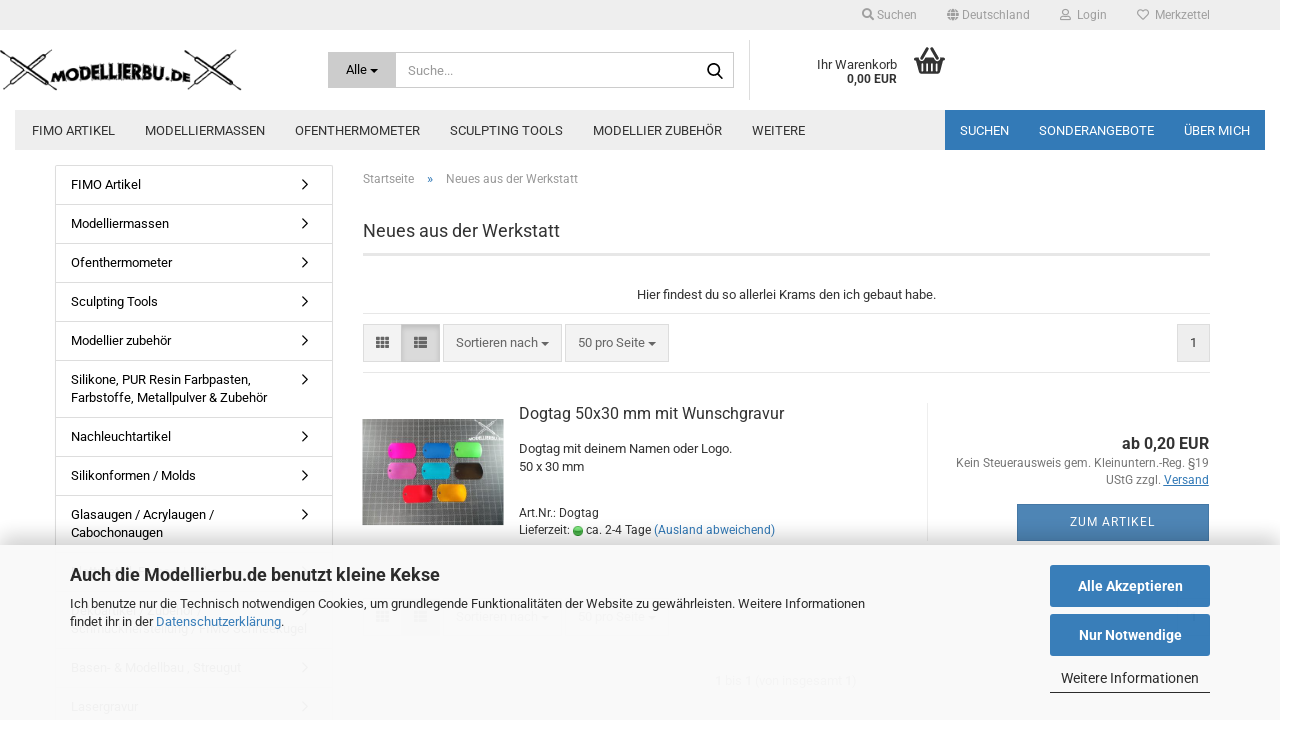

--- FILE ---
content_type: text/html; charset=utf-8
request_url: https://www.modellierbu.de/Neues-aus-der-Werkstatt/
body_size: 15046
content:





	<!DOCTYPE html>
	<html xmlns="http://www.w3.org/1999/xhtml" dir="ltr" lang="de">
		
			<head>
				
					
					<!--

					=========================================================
					Shopsoftware by Gambio GmbH (c) 2005-2023 [www.gambio.de]
					=========================================================

					Gambio GmbH offers you highly scalable E-Commerce-Solutions and Services.
					The Shopsoftware is redistributable under the GNU General Public License (Version 2) [http://www.gnu.org/licenses/gpl-2.0.html].
					based on: E-Commerce Engine Copyright (c) 2006 xt:Commerce, created by Mario Zanier & Guido Winger and licensed under GNU/GPL.
					Information and contribution at http://www.xt-commerce.com

					=========================================================
					Please visit our website: www.gambio.de
					=========================================================

					-->
				

                
    

                    <meta name="google-site-verification" content="Y3lvGBgEhZyU-73HQaC4c37JF09utkFz9CSBLLQM5ls" />
                

				
					<meta name="viewport" content="width=device-width, initial-scale=1, minimum-scale=1.0" />
				

				
					<meta http-equiv="Content-Type" content="text/html; charset=utf-8" />
		<meta name="language" content="de" />
		<meta name='audience' content='Künstler, Modellbau, Modellieren, Hobby, Bastler' />
		<meta name='copyright' content='Modellierbu.de' />
		<meta name='facebook-domain-verification' content='jwrjuuoy5ccl2d3asbdmz29jfyun4q' />
		<meta name='page-topic' content='Modelliermassen, Clay, Fimo, Monsterclay, Apoxie clay, Super Sculpey, Premo!' />
		<meta name="keywords" content="Neues aus der Werkstatt" />
		<meta name="description" content="Neues aus der Werkstatt" />
		<meta property="og:description" content="Neues aus der Werkstatt" />
		<meta property="og:image" content="https://www.modellierbu.de/images/categories/og/" />
		<meta property="og:title" content="Neues aus der Werkstatt" />
		<meta property="og:type" content="product.group" />
		<title>Neues aus der Werkstatt - Claydealer deines Vertrauens. Clay zu TOP Preisen</title>

				

								
									

				
					<base href="https://www.modellierbu.de/" />
				

				
											
							<link rel="shortcut icon" href="https://www.modellierbu.de/images/logos/favicon.ico" type="image/x-icon" />
						
									

				
											
							<link rel="apple-touch-icon" href="https://www.modellierbu.de/images/logos/favicon.png" />
						
									

				
											
							<link id="main-css" type="text/css" rel="stylesheet" href="public/theme/styles/system/main.min.css?bust=1768178906" />
						
									

				
					<meta name="robots" content="index,follow" />
		<link rel="canonical" href="https://www.modellierbu.de/Neues-aus-der-Werkstatt/" />
		<meta property="og:url" content="https://www.modellierbu.de/Neues-aus-der-Werkstatt/">
		<meta name="google-site-verification" content="1G7LBi9r1P_ERtdaqK11sCroof5u88_bkUV2v40sfyY" /><script src="https://cdn.gambiohub.com/sdk/1.2.0/dist/bundle.js"></script><script>var payPalText = {"ecsNote":"Bitte w\u00e4hlen Sie ihre gew\u00fcnschte PayPal-Zahlungsweise.","paypalUnavailable":"PayPal steht f\u00fcr diese Transaktion im Moment nicht zur Verf\u00fcgung.","errorContinue":"weiter","continueToPayPal":"Weiter mit","errorCheckData":"Es ist ein Fehler aufgetreten. Bitte \u00fcberpr\u00fcfen Sie Ihre Eingaben."};var payPalButtonSettings = {"env":"live","commit":false,"style":{"label":"checkout","shape":"pill","color":"gold","layout":"vertical","tagline":false},"locale":"","fundingCardAllowed":true,"fundingELVAllowed":true,"fundingCreditAllowed":false,"createPaymentUrl":"https:\/\/www.modellierbu.de\/shop.php?do=PayPalHub\/CreatePayment&initiator=ecs","authorizedPaymentUrl":"https:\/\/www.modellierbu.de\/shop.php?do=PayPalHub\/AuthorizedPayment&initiator=ecs","checkoutUrl":"https:\/\/www.modellierbu.de\/shop.php?do=PayPalHub\/RedirectGuest","useVault":false,"jssrc":"https:\/\/www.paypal.com\/sdk\/js?client-id=AVEjCpwSc-e9jOY8dHKoTUckaKtPo0shiwe_T2rKtxp30K4TYGRopYjsUS6Qmkj6bILd7Nt72pbMWCXe&commit=false&intent=capture&components=buttons%2Cmarks%2Cmessages%2Cfunding-eligibility%2Cgooglepay%2Capplepay%2Ccard-fields&integration-date=2021-11-25&enable-funding=paylater&merchant-id=HMDT5FZJPL4EA&currency=EUR","partnerAttributionId":"GambioGmbH_Cart_Hub_PPXO","createOrderUrl":"https:\/\/www.modellierbu.de\/shop.php?do=PayPalHub\/CreateOrder&initiator=ecs","getOrderUrl":"https:\/\/www.modellierbu.de\/shop.php?do=PayPalHub\/GetOrder","approvedOrderUrl":"https:\/\/www.modellierbu.de\/shop.php?do=PayPalHub\/ApprovedOrder&initiator=ecs","paymentApproved":false,"developmentMode":false,"cartAmount":0};var jsShoppingCart = {"languageCode":"de","verifySca":"https:\/\/www.modellierbu.de\/shop.php?do=PayPalHub\/VerifySca","totalAmount":"0.00","currency":"EUR","env":"live","commit":false,"style":{"label":"checkout","shape":"pill","color":"gold","layout":"vertical","tagline":false},"locale":"","fundingCardAllowed":true,"fundingELVAllowed":true,"fundingCreditAllowed":false,"createPaymentUrl":"https:\/\/www.modellierbu.de\/shop.php?do=PayPalHub\/CreatePayment&initiator=ecs","authorizedPaymentUrl":"https:\/\/www.modellierbu.de\/shop.php?do=PayPalHub\/AuthorizedPayment&initiator=ecs","checkoutUrl":"https:\/\/www.modellierbu.de\/shop.php?do=PayPalHub\/RedirectGuest","useVault":false,"jssrc":"https:\/\/www.paypal.com\/sdk\/js?client-id=AVEjCpwSc-e9jOY8dHKoTUckaKtPo0shiwe_T2rKtxp30K4TYGRopYjsUS6Qmkj6bILd7Nt72pbMWCXe&commit=false&intent=capture&components=buttons%2Cmarks%2Cmessages%2Cfunding-eligibility%2Cgooglepay%2Capplepay%2Ccard-fields&integration-date=2021-11-25&enable-funding=paylater&merchant-id=HMDT5FZJPL4EA&currency=EUR","partnerAttributionId":"GambioGmbH_Cart_Hub_PPXO","createOrderUrl":"https:\/\/www.modellierbu.de\/shop.php?do=PayPalHub\/CreateOrder&initiator=ecs","getOrderUrl":"https:\/\/www.modellierbu.de\/shop.php?do=PayPalHub\/GetOrder","approvedOrderUrl":"https:\/\/www.modellierbu.de\/shop.php?do=PayPalHub\/ApprovedOrder&initiator=ecs","paymentApproved":false,"developmentMode":false,"cartAmount":0};var payPalBannerSettings = {};</script><script id="paypalconsent" type="application/json">{"purpose_id":null}</script><script src="GXModules/Gambio/Hub/Shop/Javascript/PayPalLoader.js?v=1764777409" async></script><link rel="stylesheet" href="https://cdn.gambiohub.com/sdk/1.2.0/dist/css/gambio_hub.css">
				

				
									
			</head>
		
		
			<body class="page-index-type-c236 page-index-type-gm_boosted_category page-index-type-cat page-index-type-cPath page-index-type-is-filtering"
				  data-gambio-namespace="https://www.modellierbu.de/public/theme/javascripts/system"
				  data-jse-namespace="https://www.modellierbu.de/JSEngine/build"
				  data-gambio-controller="initialize"
				  data-gambio-widget="input_number responsive_image_loader transitions image_maps modal history dropdown core_workarounds anchor"
				  data-input_number-separator=","
					>

				
					
				

				
									

				
									
		




	



	
		<div id="outer-wrapper" >
			
				<header id="header" class="navbar">
					
	





	<div id="topbar-container">
						
		
					

		
			<div class="navbar-topbar">
				
					<nav data-gambio-widget="menu link_crypter" data-menu-switch-element-position="false" data-menu-events='{"desktop": ["click"], "mobile": ["click"]}' data-menu-ignore-class="dropdown-menu">
						<ul class="nav navbar-nav navbar-right" data-menu-replace="partial">

                            <li class="navbar-topbar-item">
                                <ul id="secondaryNavigation" class="nav navbar-nav ignore-menu">
                                                                    </ul>

                                <script id="secondaryNavigation-menu-template" type="text/mustache">
                                    
                                        <ul id="secondaryNavigation" class="nav navbar-nav">
                                            <li v-for="(item, index) in items" class="navbar-topbar-item hidden-xs content-manager-item">
                                                <a href="javascript:;" :title="item.title" @click="goTo(item.content)">
                                                    <span class="fa fa-arrow-circle-right visble-xs-block"></span>
                                                    {{item.title}}
                                                </a>
                                            </li>
                                        </ul>
                                    
                                </script>
                            </li>

							
																	
										<li class="navbar-topbar-item topbar-search hidden-xs">
											<a aria-label="Suchen" href="#" title="Suchen" role="button">
												
																											
															<span class="fa fa-search"></span>
														
																									

												Suchen
											</a>

											<ul class="level_2 dropdown-menu ignore-menu arrow-top">
												<li class="arrow"></li>
												<li class="search-dropdown">
													






	<div class="navbar-search collapse">

		
						<p class="navbar-search-header dropdown-header">Suche</p>
		

		
			<form role="search" action="advanced_search_result.php" method="get" data-gambio-widget="live_search">

				<div class="navbar-search-input-group input-group">
					<div class="navbar-search-input-group-btn input-group-btn custom-dropdown" data-dropdown-trigger-change="false" data-dropdown-trigger-no-change="false">

						
							<button aria-label="Suche..." type="button" class="btn btn-default dropdown-toggle" data-toggle="dropdown" aria-haspopup="true" aria-expanded="false">
								<span class="dropdown-name">Alle</span> <span class="caret"></span>
							</button>
						

						
															
									<ul class="dropdown-menu">
																				
												<li><a href="#" data-rel="0">Alle</a></li>
											
																							
													<li><a href="#" data-rel="169">FIMO Artikel</a></li>
												
																							
													<li><a href="#" data-rel="1">Modelliermassen</a></li>
												
																							
													<li><a href="#" data-rel="137">Ofenthermometer</a></li>
												
																							
													<li><a href="#" data-rel="13">Sculpting Tools</a></li>
												
																							
													<li><a href="#" data-rel="2">Modellier zubehör</a></li>
												
																							
													<li><a href="#" data-rel="4">Silikone, PUR Resin Farbpasten, Farbstoffe, Metallpulver & Zubehör</a></li>
												
																							
													<li><a href="#" data-rel="226">Nachleuchtartikel</a></li>
												
																							
													<li><a href="#" data-rel="131">Silikonformen / Molds</a></li>
												
																							
													<li><a href="#" data-rel="30">Glasaugen / Acrylaugen / Cabochonaugen</a></li>
												
																							
													<li><a href="#" data-rel="25">Blattmetall, Farben, Lacke</a></li>
												
																							
													<li><a href="#" data-rel="51">Dekoartikel / Zubehör / Schmuckherstellung / FIMO Schneekugel</a></li>
												
																							
													<li><a href="#" data-rel="138">Basen- & Modellbau , Streugut</a></li>
												
																							
													<li><a href="#" data-rel="163">Lasergravur</a></li>
												
																							
													<li><a href="#" data-rel="236">Neues aus der Werkstatt</a></li>
												
																														</ul>
								
													

						
															
                                    <label for="top-search-button-categories-id" class="sr-only">Alle</label>
									<select id="top-search-button-categories-id" name="categories_id">
										<option value="0">Alle</option>
																																	
													<option value="169">FIMO Artikel</option>
												
																							
													<option value="1">Modelliermassen</option>
												
																							
													<option value="137">Ofenthermometer</option>
												
																							
													<option value="13">Sculpting Tools</option>
												
																							
													<option value="2">Modellier zubehör</option>
												
																							
													<option value="4">Silikone, PUR Resin Farbpasten, Farbstoffe, Metallpulver & Zubehör</option>
												
																							
													<option value="226">Nachleuchtartikel</option>
												
																							
													<option value="131">Silikonformen / Molds</option>
												
																							
													<option value="30">Glasaugen / Acrylaugen / Cabochonaugen</option>
												
																							
													<option value="25">Blattmetall, Farben, Lacke</option>
												
																							
													<option value="51">Dekoartikel / Zubehör / Schmuckherstellung / FIMO Schneekugel</option>
												
																							
													<option value="138">Basen- & Modellbau , Streugut</option>
												
																							
													<option value="163">Lasergravur</option>
												
																							
													<option value="236">Neues aus der Werkstatt</option>
												
																														</select>
								
													

					</div>
					<input type="text" id="search-field-input" name="keywords" placeholder="Suche..." class="form-control search-input" autocomplete="off" />
					
					<button aria-label="Suche..." type="submit" class="form-control-feedback">
						<img src="public/theme/images/svgs/search.svg" class="gx-search-input svg--inject" alt="search icon">
					</button>
					

                    <label for="search-field-input" class="control-label sr-only">Suche...</label>
					

				</div>


									<input type="hidden" value="1" name="inc_subcat" />
				
				
					<div class="navbar-search-footer visible-xs-block">
						
							<button class="btn btn-primary btn-block" type="submit">
								Suche...
							</button>
						
						
							<a href="advanced_search.php" class="btn btn-default btn-block" title="Erweiterte Suche">
								Erweiterte Suche
							</a>
						
					</div>
				

				<div class="search-result-container"></div>

			</form>
		
	</div>


												</li>
											</ul>
										</li>
									
															

							
															

							
															

							
															

							
															

															<li class="dropdown navbar-topbar-item first">

									
																					
												<a href="#" class="dropdown-toggle" data-toggle-hover="dropdown" role="button" aria-label="" title="">
													
														<span class="hidden-xs">
															
																																	
																		<span class="fa fa-globe"></span>
																	
																															

															Deutschland
														</span>
													
													
														<span class="visible-xs-block">
															&nbsp;Lieferland
														</span>
													
												</a>
											
																			

									<ul class="level_2 dropdown-menu ignore-menu arrow-top">
										<li class="arrow"></li>
										<li>
											
												<form action="/Neues-aus-der-Werkstatt/" method="POST" class="form-horizontal">

													
																											

													
																											

													
																													
																<div class="form-group">
																	<label style="display: inline">Lieferland
																	    
	<select name="switch_country" class="form-control">
					
				<option value="BE" >Belgien</option>
			
					
				<option value="BG" >Bulgarien</option>
			
					
				<option value="DE" selected>Deutschland</option>
			
					
				<option value="DK" >Dänemark</option>
			
					
				<option value="EE" >Estland</option>
			
					
				<option value="FI" >Finnland</option>
			
					
				<option value="FR" >Frankreich</option>
			
					
				<option value="GR" >Griechenland</option>
			
					
				<option value="IE" >Irland</option>
			
					
				<option value="IT" >Italien</option>
			
					
				<option value="HR" >Kroatien</option>
			
					
				<option value="LV" >Lettland</option>
			
					
				<option value="LT" >Litauen</option>
			
					
				<option value="LU" >Luxemburg</option>
			
					
				<option value="MT" >Malta</option>
			
					
				<option value="NL" >Niederlande</option>
			
					
				<option value="XI" >Nordirland</option>
			
					
				<option value="AT" >Österreich</option>
			
					
				<option value="PL" >Polen</option>
			
					
				<option value="PT" >Portugal</option>
			
					
				<option value="RO" >Rumänien</option>
			
					
				<option value="SE" >Schweden</option>
			
					
				<option value="SK" >Slowakei (Slowakische Republik)</option>
			
					
				<option value="SI" >Slowenien</option>
			
					
				<option value="ES" >Spanien</option>
			
					
				<option value="CZ" >Tschechische Republik</option>
			
					
				<option value="HU" >Ungarn</option>
			
					
				<option value="CY" >Zypern</option>
			
			</select>

                                                                    </label>
																</div>
															
																											

													
														<div class="dropdown-footer row">
															<input type="submit" class="btn btn-primary btn-block" value="Speichern" title="Speichern" />
														</div>
													

													

												</form>
											
										</li>
									</ul>
								</li>
							
							
																	
										<li class="dropdown navbar-topbar-item">
											<a title="Anmeldung" href="/Neues-aus-der-Werkstatt/#" class="dropdown-toggle" data-toggle-hover="dropdown" role="button" aria-label="Login">
												
																											
															<span class="fa fa-user-o"></span>
														
																									

												&nbsp;Login
											</a>
											




	<ul class="dropdown-menu dropdown-menu-login arrow-top">
		
			<li class="arrow"></li>
		
		
		
			<li class="dropdown-header hidden-xs">Login</li>
		
		
		
			<li>
				<form action="https://www.modellierbu.de/login.php?action=process" method="post" class="form-horizontal">
					<input type="hidden" name="return_url" value="https://www.modellierbu.de/Neues-aus-der-Werkstatt/">
					<input type="hidden" name="return_url_hash" value="f0a297e695f5b4496cfcf9a6868eb8721040723cf36ada9d8dd6493f47776664">
					
						<div class="form-group">
                            <label for="box-login-dropdown-login-username" class="form-control sr-only">E-Mail</label>
							<input
                                autocomplete="username"
                                type="email"
                                id="box-login-dropdown-login-username"
                                class="form-control"
                                placeholder="E-Mail"
                                name="email_address"
                                oninput="this.setCustomValidity('')"
                                oninvalid="this.setCustomValidity('Bitte geben Sie eine korrekte Emailadresse ein')"
                            />
						</div>
					
					
                        <div class="form-group password-form-field" data-gambio-widget="show_password">
                            <label for="box-login-dropdown-login-password" class="form-control sr-only">Passwort</label>
                            <input autocomplete="current-password" type="password" id="box-login-dropdown-login-password" class="form-control" placeholder="Passwort" name="password" />
                            <button class="btn show-password hidden" type="button">
                                <i class="fa fa-eye" aria-hidden="true"></i>
                                <span class="sr-only">Toggle Password View</span>
                            </button>
                        </div>
					
					
						<div class="dropdown-footer row">
							
	
								
									<input type="submit" class="btn btn-primary btn-block" value="Anmelden" />
								
								<ul>
									
										<li>
											<a title="Konto erstellen" href="https://www.modellierbu.de/shop.php?do=CreateRegistree">
												Konto erstellen
											</a>
										</li>
									
									
										<li>
											<a title="Passwort vergessen?" href="https://www.modellierbu.de/password_double_opt.php">
												Passwort vergessen?
											</a>
										</li>
									
								</ul>
							
	

	
						</div>
					
				</form>
			</li>
		
	</ul>


										</li>
									
															

							
																	
										<li class="navbar-topbar-item">
											<a href="https://www.modellierbu.de/wish_list.php" title="Merkzettel anzeigen" aria-label="Merkzettel">
												
																											
															<span class="fa fa-heart-o"></span>
														
																									

												&nbsp;Merkzettel
											</a>
										</li>
									
															

							
						</ul>
					</nav>
				
			</div>
		
	</div>




	<div class="inside">

		<div class="row">

		
												
			<div class="navbar-header" data-gambio-widget="mobile_menu">
									
							
		<div id="navbar-brand" class="navbar-brand">
			<a href="https://www.modellierbu.de/" title="Modellierbu.de">
				<img id="main-header-logo" class="img-responsive" src="https://www.modellierbu.de/images/logos/logobreit_logo.png" alt="Modellierbu.de-Logo">
			</a>
		</div>
	
					
								
					
	
	
			
	
		<button type="button" class="navbar-toggle" aria-label="navigationbar toggle button" data-mobile_menu-target="#categories .navbar-collapse"
		        data-mobile_menu-body-class="categories-open" data-mobile_menu-toggle-content-visibility>
			<img src="public/theme/images/svgs/bars.svg" class="gx-menu svg--inject" alt="menu bars icon">
		</button>
	
	
	
		<button type="button" class="navbar-toggle cart-icon" data-mobile_menu-location="shopping_cart.php">
			<img src="public/theme/images/svgs/basket.svg" class="gx-cart-basket svg--inject" alt="shopping cart icon">
			<span class="cart-products-count hidden">
				0
			</span>
		</button>
	
	
			
			<button type="button" class="navbar-toggle" aria-label="searchbar toggle button" data-mobile_menu-target=".navbar-search" data-mobile_menu-body-class="search-open"
					data-mobile_menu-toggle-content-visibility>
				<img src="public/theme/images/svgs/search.svg" class="gx-search svg--inject" alt="search icon">
			</button>
		
	
				
			</div>
		

		
							






	<div class="navbar-search collapse">

		
						<p class="navbar-search-header dropdown-header">Suche</p>
		

		
			<form role="search" action="advanced_search_result.php" method="get" data-gambio-widget="live_search">

				<div class="navbar-search-input-group input-group">
					<div class="navbar-search-input-group-btn input-group-btn custom-dropdown" data-dropdown-trigger-change="false" data-dropdown-trigger-no-change="false">

						
							<button aria-label="Suche..." type="button" class="btn btn-default dropdown-toggle" data-toggle="dropdown" aria-haspopup="true" aria-expanded="false">
								<span class="dropdown-name">Alle</span> <span class="caret"></span>
							</button>
						

						
															
									<ul class="dropdown-menu">
																				
												<li><a href="#" data-rel="0">Alle</a></li>
											
																							
													<li><a href="#" data-rel="169">FIMO Artikel</a></li>
												
																							
													<li><a href="#" data-rel="1">Modelliermassen</a></li>
												
																							
													<li><a href="#" data-rel="137">Ofenthermometer</a></li>
												
																							
													<li><a href="#" data-rel="13">Sculpting Tools</a></li>
												
																							
													<li><a href="#" data-rel="2">Modellier zubehör</a></li>
												
																							
													<li><a href="#" data-rel="4">Silikone, PUR Resin Farbpasten, Farbstoffe, Metallpulver & Zubehör</a></li>
												
																							
													<li><a href="#" data-rel="226">Nachleuchtartikel</a></li>
												
																							
													<li><a href="#" data-rel="131">Silikonformen / Molds</a></li>
												
																							
													<li><a href="#" data-rel="30">Glasaugen / Acrylaugen / Cabochonaugen</a></li>
												
																							
													<li><a href="#" data-rel="25">Blattmetall, Farben, Lacke</a></li>
												
																							
													<li><a href="#" data-rel="51">Dekoartikel / Zubehör / Schmuckherstellung / FIMO Schneekugel</a></li>
												
																							
													<li><a href="#" data-rel="138">Basen- & Modellbau , Streugut</a></li>
												
																							
													<li><a href="#" data-rel="163">Lasergravur</a></li>
												
																							
													<li><a href="#" data-rel="236">Neues aus der Werkstatt</a></li>
												
																														</ul>
								
													

						
															
                                    <label for="top-search-button-categories-id" class="sr-only">Alle</label>
									<select id="top-search-button-categories-id" name="categories_id">
										<option value="0">Alle</option>
																																	
													<option value="169">FIMO Artikel</option>
												
																							
													<option value="1">Modelliermassen</option>
												
																							
													<option value="137">Ofenthermometer</option>
												
																							
													<option value="13">Sculpting Tools</option>
												
																							
													<option value="2">Modellier zubehör</option>
												
																							
													<option value="4">Silikone, PUR Resin Farbpasten, Farbstoffe, Metallpulver & Zubehör</option>
												
																							
													<option value="226">Nachleuchtartikel</option>
												
																							
													<option value="131">Silikonformen / Molds</option>
												
																							
													<option value="30">Glasaugen / Acrylaugen / Cabochonaugen</option>
												
																							
													<option value="25">Blattmetall, Farben, Lacke</option>
												
																							
													<option value="51">Dekoartikel / Zubehör / Schmuckherstellung / FIMO Schneekugel</option>
												
																							
													<option value="138">Basen- & Modellbau , Streugut</option>
												
																							
													<option value="163">Lasergravur</option>
												
																							
													<option value="236">Neues aus der Werkstatt</option>
												
																														</select>
								
													

					</div>
					<input type="text" id="search-field-input" name="keywords" placeholder="Suche..." class="form-control search-input" autocomplete="off" />
					
					<button aria-label="Suche..." type="submit" class="form-control-feedback">
						<img src="public/theme/images/svgs/search.svg" class="gx-search-input svg--inject" alt="search icon">
					</button>
					

                    <label for="search-field-input" class="control-label sr-only">Suche...</label>
					

				</div>


									<input type="hidden" value="1" name="inc_subcat" />
				
				
					<div class="navbar-search-footer visible-xs-block">
						
							<button class="btn btn-primary btn-block" type="submit">
								Suche...
							</button>
						
						
							<a href="advanced_search.php" class="btn btn-default btn-block" title="Erweiterte Suche">
								Erweiterte Suche
							</a>
						
					</div>
				

				<div class="search-result-container"></div>

			</form>
		
	</div>


					

		
					

		
    		<!-- layout_header honeygrid -->
							
					


	<nav id="cart-container" class="navbar-cart" data-gambio-widget="menu cart_dropdown" data-menu-switch-element-position="false">
		
			<ul class="cart-container-inner">
				
					<li>
						<a href="https://www.modellierbu.de/shopping_cart.php" class="dropdown-toggle">
							
								<img src="public/theme/images/svgs/basket.svg" alt="shopping cart icon" class="gx-cart-basket svg--inject">
								<span class="cart">
									Ihr Warenkorb<br />
									<span class="products">
										0,00 EUR
									</span>
								</span>
							
							
																	<span class="cart-products-count hidden">
										
									</span>
															
						</a>

						
							



	<ul class="dropdown-menu arrow-top cart-dropdown cart-empty">
		
			<li class="arrow"></li>
		
	
		
					
	
		
            <script>
            function ga4ViewCart() {
                console.log('GA4 is disabled');
            }
        </script>
    
			<li class="cart-dropdown-inside">
		
				
									
				
									
						<div class="cart-empty">
							Sie haben noch keine Artikel in Ihrem Warenkorb.
						</div>
					
								
			</li>
		
	</ul>
						
					</li>
				
			</ul>
		
	</nav>

				
					

		</div>

	</div>









	<noscript>
		<div class="alert alert-danger noscript-notice" role="alert">
			JavaScript ist in Ihrem Browser deaktiviert. Aktivieren Sie JavaScript, um alle Funktionen des Shops nutzen und alle Inhalte sehen zu können.
		</div>
	</noscript>



			
						


	<div id="categories">
		<div class="navbar-collapse collapse">
			
				<nav class="navbar-default navbar-categories" data-gambio-widget="menu">
					
						<ul class="level-1 nav navbar-nav">
                             
															
									<li class="level-1-child" data-id="169">
										
											<a class="dropdown-toggle" href="https://www.modellierbu.de/fimo-artikel/" title="FIMO Artikel">
												
													FIMO Artikel
												
																							</a>
										
										
										
																					
										
									</li>
								
															
									<li class="level-1-child" data-id="1">
										
											<a class="dropdown-toggle" href="https://www.modellierbu.de/modelliermassen/" title="Modelliermassen">
												
													Modelliermassen
												
																							</a>
										
										
										
																					
										
									</li>
								
															
									<li class="level-1-child" data-id="137">
										
											<a class="dropdown-toggle" href="https://www.modellierbu.de/ofenthermometer/" title="Ofenthermometer">
												
													Ofenthermometer
												
																							</a>
										
										
										
																					
										
									</li>
								
															
									<li class="level-1-child" data-id="13">
										
											<a class="dropdown-toggle" href="https://www.modellierbu.de/sculpting-tools/" title="Sculpting Tools">
												
													Sculpting Tools
												
																							</a>
										
										
										
																					
										
									</li>
								
															
									<li class="level-1-child" data-id="2">
										
											<a class="dropdown-toggle" href="https://www.modellierbu.de/modellier-zubehoer/" title="Modellier zubehör">
												
													Modellier zubehör
												
																							</a>
										
										
										
																					
										
									</li>
								
															
									<li class="level-1-child" data-id="4">
										
											<a class="dropdown-toggle" href="https://www.modellierbu.de/silikone-resin-farbpasten-farbstoffe-metallpulver-zubehoer/" title="Silikone, PUR Resin Farbpasten, Farbstoffe, Metallpulver &amp; Zubehör">
												
													Silikone, PUR Resin Farbpasten, Farbstoffe, Metallpulver &amp; Zubehör
												
																							</a>
										
										
										
																					
										
									</li>
								
															
									<li class="level-1-child" data-id="226">
										
											<a class="dropdown-toggle" href="https://www.modellierbu.de/Nachleuchtartikel/" title="Nachleuchtartikel">
												
													Nachleuchtartikel
												
																							</a>
										
										
										
																					
										
									</li>
								
															
									<li class="level-1-child" data-id="131">
										
											<a class="dropdown-toggle" href="https://www.modellierbu.de/silikonformen-molds/" title="Silikonformen / Molds">
												
													Silikonformen / Molds
												
																							</a>
										
										
										
																					
										
									</li>
								
															
									<li class="level-1-child" data-id="30">
										
											<a class="dropdown-toggle" href="https://www.modellierbu.de/glasaugen-acrylaugen-cabochonaugen/" title="Glasaugen / Acrylaugen / Cabochonaugen">
												
													Glasaugen / Acrylaugen / Cabochonaugen
												
																							</a>
										
										
										
																					
										
									</li>
								
															
									<li class="level-1-child" data-id="25">
										
											<a class="dropdown-toggle" href="https://www.modellierbu.de/blattmetall-farben-lacke/" title="Blattmetall, Farben, Lacke">
												
													Blattmetall, Farben, Lacke
												
																							</a>
										
										
										
																					
										
									</li>
								
															
									<li class="level-1-child" data-id="51">
										
											<a class="dropdown-toggle" href="https://www.modellierbu.de/dekoartikel-zubehoer-schmuckherstellung-fimo-schneekugel/" title="Dekoartikel / Zubehör / Schmuckherstellung / FIMO Schneekugel">
												
													Dekoartikel / Zubehör / Schmuckherstellung / FIMO Schneekugel
												
																							</a>
										
										
										
																					
										
									</li>
								
															
									<li class="level-1-child" data-id="138">
										
											<a class="dropdown-toggle" href="https://www.modellierbu.de/basen-modellbau-streugut/" title="Basen- &amp; Modellbau , Streugut">
												
													Basen- &amp; Modellbau , Streugut
												
																							</a>
										
										
										
																					
										
									</li>
								
															
									<li class="level-1-child" data-id="163">
										
											<a class="dropdown-toggle" href="https://www.modellierbu.de/lasergravur/" title="Lasergravur">
												
													Lasergravur
												
																							</a>
										
										
										
																					
										
									</li>
								
															
									<li class="level-1-child active" data-id="236">
										
											<a class="dropdown-toggle" href="https://www.modellierbu.de/Neues-aus-der-Werkstatt/" title="Neues aus der Werkstatt">
												
													Neues aus der Werkstatt
												
																							</a>
										
										
										
																					
										
									</li>
								
														
							



	
					
				<li id="mainNavigation" class="custom custom-entries hidden-xs">
											
							<a  data-id="top_custom-0"
							   href="advanced_search.php"
							   target="_self"							   title="Suchen">
									Suchen
							</a>
						
											
							<a  data-id="top_custom-1"
							   href="specials.php"
							   target="_self"							   title="Sonderangebote">
									Sonderangebote
							</a>
						
											
							<a  data-id="top_custom-2"
							   href="https://www.modellierbu.de/info/ueber-mich.html"
							   							   title="Über mich">
									Über mich
							</a>
						
									</li>
			

            <script id="mainNavigation-menu-template" type="text/mustache">
                
				    <li id="mainNavigation" class="custom custom-entries hidden-xs">
                        <a v-for="(item, index) in items" href="javascript:;" @click="goTo(item.content)">
                            {{item.title}}
                        </a>
                    </li>
                
            </script>

							
					<li class="dropdown custom topmenu-content visible-xs" data-id="top_custom-0">
						
							<a class="dropdown-toggle"
								   href="advanced_search.php"
								   target="_self"								   title="Suchen">
								Suchen
							</a>
						
					</li>
				
							
					<li class="dropdown custom topmenu-content visible-xs" data-id="top_custom-1">
						
							<a class="dropdown-toggle"
								   href="specials.php"
								   target="_self"								   title="Sonderangebote">
								Sonderangebote
							</a>
						
					</li>
				
							
					<li class="dropdown custom topmenu-content visible-xs" data-id="top_custom-2">
						
							<a class="dropdown-toggle"
								   href="https://www.modellierbu.de/info/ueber-mich.html"
								   								   title="Über mich">
								Über mich
							</a>
						
					</li>
				
						


							
							
								<li class="dropdown dropdown-more" style="display: none">
									<a class="dropdown-toggle" href="#" title="">
										Weitere
									</a>
									<ul class="level-2 dropdown-menu ignore-menu"></ul>
								</li>
							
			
						</ul>
					
				</nav>
			
		</div>
	</div>

		
					</header>
			

			
				
				

			
				<div id="wrapper">
					<div class="row">

						
							<div id="main">
								<div class="main-inside">
									
										
	
			<script type="application/ld+json">{"@context":"https:\/\/schema.org","@type":"BreadcrumbList","itemListElement":[{"@type":"ListItem","position":1,"name":"Startseite","item":"https:\/\/www.modellierbu.de\/"},{"@type":"ListItem","position":2,"name":"Neues aus der Werkstatt","item":"https:\/\/www.modellierbu.de\/Neues-aus-der-Werkstatt\/"}]}</script>
	    
		<div id="breadcrumb_navi">
            				<span class="breadcrumbEntry">
													<a href="https://www.modellierbu.de/" class="headerNavigation" >
								<span aria-label="Startseite">Startseite</span>
							</a>
											</span>
                <span class="breadcrumbSeparator"> &raquo; </span>            				<span class="breadcrumbEntry">
													<span aria-label="Neues aus der Werkstatt">Neues aus der Werkstatt</span>
                        					</span>
                            		</div>
    


									

									
										<div id="shop-top-banner">
																					</div>
									

									


	
		<div id="categories-below-breadcrumb_236" data-gx-content-zone="categories-below-breadcrumb_236" class="gx-content-zone">

</div>
	

	
		


	<div class="filter-selection-container hidden">
				
		
		<p><strong>Aktueller Filter</strong></p>
		
		
			</div>
	
	
	
	
		
	
					
							
			


	
			

	
	
	
	
		
	










	
		
	

	
		
	

	
		
	
					
									
						<h1>Neues aus der Werkstatt</h1>
					
							
			


	
					
				<div class="categories-description-container">

					
						
															
                                    								
													
													
								<p class="text-center">Hier findest du so allerlei Krams den ich gebaut habe.</p>
							
												
													
					

				</div>
			
			

	

	
		


	<div class="productlisting-filter-container"
		 data-gambio-widget="product_listing_filter"
		 data-product_listing_filter-target=".productlist-viewmode">
		<form name="panel"
			  action="/Neues-aus-der-Werkstatt/"
			  method="get" >
			<input type="hidden" name="view_mode" value="default" />

			<div class="row">
				<div class="col-xs-12 col-lg-6">

					
	<div class="productlisting-filter-hiddens">
			</div>

					
						<div class="jsPanelViewmode panel-viewmode clearfix productlist-viewmode-list btn-group">
							<a href="/"
                               role="button"
							   class="btn btn-default jsProductListingGrid productlisting-listing-grid"
							   data-product_listing_filter-add="productlist-viewmode-grid"
							   data-product_listing_filter-url-param="tiled"
							   rel="nofollow"
							   aria-label="Kachelansicht"
							   title="Kachelansicht"> <i class="fa fa-th"></i> </a> <a href="/"
                                                                                             role="button"
																											   class="btn btn-default jsProductListingList productlisting-listing-list active"
																											   data-product_listing_filter-add="productlist-viewmode-list"
																											   data-product_listing_filter-url-param="default"
																											   rel="nofollow"
																											   aria-label="Listenansicht"
																											   title="Listenansicht">
								<i class="fa fa-th-list"></i> </a>
						</div>
					

					
						<a href="#filterbox-container"
						   class="btn btn-default filter-button js-open-modal hidden-sm hidden-md hidden-lg"
						   data-modal-type="alert"
						   data-modal-settings='{"title": "FILTER", "dialogClass": "box-filter"}'
						   rel="nofollow">
							<i class="fa fa-filter"></i>
                            <span class="sr-only">FILTER</span>
                        </a>
					


					
						<div class="btn-group dropdown custom-dropdown" data-dropdown-shorten="null">
							
								<button type="button" role="combobox" class="btn btn-default dropdown-toggle" aria-label="Sortiere Artikel nach" aria-expanded="false" aria-haspopup="listbox" aria-controls="sort-listing-panel">
									<span class="dropdown-name">
										Sortieren nach 
																			</span> <span class="caret"></span>
								</button>
							
							
								<ul id="sort-listing-panel" class="dropdown-menu">
									<li><a data-rel="price_asc"
										   href="/"
										   rel="nofollow"
                                           role="button"
										   aria-label="Preis aufsteigend"
										   title="Preis aufsteigend">Preis aufsteigend</a>
									</li>
									<li><a data-rel="price_desc"
										   href="/"
										   rel="nofollow"
                                           role="button"
										   aria-label="Preis absteigend"
										   title="Preis absteigend">Preis absteigend</a></li>
									<li class="divider"></li>
									<li><a data-rel="name_asc"
										   href="/"
										   rel="nofollow"
                                           role="button"
										   aria-label="Name aufsteigend"
										   title="Name aufsteigend">Name aufsteigend</a>
									</li>
									<li><a data-rel="name_desc"
										   href="/"
										   rel="nofollow"
                                           role="button"
										   aria-label="Name absteigend"
										   title="Name absteigend">Name absteigend</a>
									</li>
									<li class="divider"></li>
									<li><a data-rel="date_asc"
										   href="/"
										   rel="nofollow"
                                           role="button"
										   aria-label="Einstelldatum aufsteigend"
										   title="Einstelldatum aufsteigend">Einstelldatum aufsteigend</a>
									</li>
									<li><a data-rel="date_desc"
										   href="/"
										   rel="nofollow"
                                           role="button"
										   aria-label="Einstelldatum absteigend"
										   title="Einstelldatum absteigend">Einstelldatum absteigend</a>
									</li>
									<li class="divider"></li>
									<li><a data-rel="shipping_asc"
										   href="/"
										   rel="nofollow"
                                           role="button"
										   aria-label="Lieferzeit aufsteigend"
										   title="Lieferzeit aufsteigend">Lieferzeit aufsteigend</a></li>
									<li><a data-rel="shipping_desc"
										   href="/"
										   rel="nofollow"
                                           role="button"
										   aria-label="Lieferzeit absteigend"
										   title="Lieferzeit absteigend">Lieferzeit absteigend</a></li>
								</ul>
							
							
                                <label for="sort-listing-option-panel" class="form-control sr-only">Sortieren nach </label>
								<select id="sort-listing-option-panel" name="listing_sort" class="jsReload input-select">
									<option value="" selected="selected">Sortieren nach </option>
									<option value="price_asc">Preis aufsteigend</option>
									<option value="price_desc">Preis absteigend</option>
									<option value="name_asc">Name aufsteigend</option>
									<option value="name_desc">Name absteigend</option>
									<option value="date_asc">Einstelldatum aufsteigend</option>
									<option value="date_desc">Einstelldatum absteigend</option>
									<option value="shipping_asc">Lieferzeit aufsteigend</option>
									<option value="shipping_desc">Lieferzeit absteigend</option>
								</select>
							
						</div>
					

					
					
						<div class="btn-group dropdown custom-dropdown" data-dropdown-shorten="null">
							
								<button type="button" role="combobox" class="btn btn-default dropdown-toggle" aria-label="Artikel pro Seite" aria-expanded="false" aria-haspopup="listbox" aria-controls="items-per-page-panel">
									<span class="dropdown-name">
										50 pro Seite
																			</span> <span class="caret"></span>
								</button>
							
							
								<ul id="items-per-page-panel" class="dropdown-menu">
									<li>										<a data-rel="50" href="/" role="button" aria-label="50 pro Seite" title="50 pro Seite" rel="nofollow">50 pro Seite</a></li>
									<li>										<a data-rel="100" href="/" role="button" aria-label="100 pro Seite" title="100 pro Seite" rel="nofollow">100 pro Seite</a></li>
									<li>										<a data-rel="150" href="/" role="button" aria-label="150 pro Seite" title="150 pro Seite" rel="nofollow">150 pro Seite</a></li>
									<li>										<a data-rel="300" href="/" role="button" aria-label="300 pro Seite" title="300 pro Seite" rel="nofollow">300 pro Seite</a></li>
									<li>										<a data-rel="600" href="/" role="button" aria-label="600 pro Seite" title="600 pro Seite" rel="nofollow">600 pro Seite</a></li>
								</ul>
							
							
                                <label for="items-per-page-dropdown-option-panel" class="form-control sr-only"> pro Seite</label>
								<select id="items-per-page-dropdown-option-panel" name="listing_count" class="jsReload input-select">
									<option value="50">50 pro Seite</option>
									<option value="100">100 pro Seite</option>
									<option value="150">150 pro Seite</option>
									<option value="300">300 pro Seite</option>
									<option value="600">600 pro Seite</option>
								</select>
							
						</div>
					

				</div>

				
					<div class="col-xs-12 col-lg-6">
						



	<div class="panel-pagination text-right">
		<nav>
			<ul class="pagination">
				<li>
									</li><!-- to avoid spaces
									--><li>
											<span class="active">1</span>
									</li><!-- to avoid spaces
								--><li>
									</li>
			</ul>
		</nav>
	</div>
					</div>
				

			</div>

		</form>
	</div>

	

	
		<div class="container-fluid"
			 data-gambio-widget="product_hover"
			 data-product_hover-scope=".productlist-viewmode-grid">
			<div class="row product-filter-target productlist productlist-viewmode productlist-viewmode-list"
				 data-gambio-widget="cart_handler">

				
					




		
								
								
		
			
		
	
		
			
		
	
		
			






	
		
	

	
		<div class="product-container has-gallery"
				 data-index="productlist_1759">

			
                <form  class="product-tile no-status-check">
					
					
						<div class="inside">
							<div class="content-container">
								<div class="content-container-inner">
									
									
										<figure class="image" id="productlist_1759_img">
											
																									
																																																	
														<span title="Dogtag 50x30 mm mit Wunschgravur" class="product-hover-main-image product-image">
                                                            <a href="https://www.modellierbu.de/Dogtag.html">
															    <img src="images/product_images/info_images/DogTags/Dogtag10.jpg" alt="Dogtag 50x30 mm mit Wunschgravur" loading="lazy">
                                                            </a>
														</span>
													
																							

											
																							

											
																							

											
																							
										</figure>
									
									
									
										<div class="title-description">
											
												<div class="title">
													<a href="https://www.modellierbu.de/Dogtag.html" title="Dogtag" class="product-url ">
														Dogtag 50x30 mm mit Wunschgravur
													</a>
												</div>
											
											

											
																									
														<div class="description hidden-grid">
															Dogtag mit deinem Namen oder Logo.<br />
50 x 30 mm
														</div>
													
																							
				
											
												
											

											
																							
				
				
											
												<div class="shipping hidden visible-list">
													
																													
																																	
																		Art.Nr.:
																		Dogtag
																		<br />
																	
																															
															
															
																																	
																		<div class="shipping-info-short">
																			Lieferzeit:
																			
																																									
																																													<img src="images/icons/status/green.png" alt="ca. 2-4 Tage" title="ca. 2-4 Tage" />
																																												ca. 2-4 Tage
																					
																																							
																		</div>
																	
																	
																																					
																				<a class="js-open-modal" data-modal-type="iframe" data-modal-settings='{"title": "Lieferzeit:"}' href="popup/Versand-und-Zahlungsbedingungen.html" title="Ausland abweichend" rel="nofollow">
																					(Ausland abweichend)
																				</a>
																			
																																			
																	
																																			
																	<br />
																															

															
																<span class="products-details-weight-container">
																	
																																			

																	
																																			
																</span>
															
																											
												</div><!-- // .shipping -->
											
				
										</div><!-- // .title-description -->
									

									
										
																					
									
				
									
										<div class="price-tax">

											
																							
											
											
												<div class="price">
													<span class="current-price-container" title="Dogtag">
														ab 0,20 EUR
														
																																																								</span>
												</div>
											

											
												<div class="shipping hidden visible-flyover">
													
																													
																Art.Nr.:
																Dogtag
																<br />
															
																											
													
													
																													
																<div class="shipping-info-short">
																	Lieferzeit:
																	
																																					
																																									<img src="images/icons/status/green.png" alt="ca. 2-4 Tage" title="ca. 2-4 Tage" />
																																								ca. 2-4 Tage
																			
																																			
																</div>
															
																											
												</div><!-- // .shipping -->
											

											
												<div class="additional-container">
													<!-- Use this if you want to add something to the product tiles -->
												</div>
											
				
											
												<div class="tax-shipping-hint hidden-grid">
																											<div class="tax">Kein Steuerausweis gem. Kleinuntern.-Reg. §19 UStG zzgl. 
				<a class="gm_shipping_link lightbox_iframe" href="https://www.modellierbu.de/popup/Versand-und-Zahlungsbedingungen.html"
						target="_self"
						rel="nofollow"
						data-modal-settings='{"title":"Versand", "sectionSelector": ".content_text", "bootstrapClass": "modal-lg"}'>
					<span style="text-decoration:underline">Versand</span>
		        </a></div>
																									</div>
											
				
											
												<div class="cart-error-msg alert alert-danger hidden hidden-grid" role="alert"></div>
											
				
											<div class="button-input hidden-grid" >
												
																											
															<div class="row">
																<div class="col-xs-12 col-lg-3 quantity-input" data-gambio-widget="input_number">
																	
																																					<input type="hidden" name="products_qty" value="1" />
																																			
																</div>
						
																<div class="col-xs-12 col-lg-9">
																	
																																				
																			<button class="btn btn-primary btn-buy btn-block pull-right js-btn-add-to-cart"
																					type="submit"
																					name="btn-add-to-cart"
																					title="Zum Artikel">
																																									Zum Artikel
																																							</button>
																		
																	
																</div>
															</div>
														
																									
											
												<input type="hidden" name="products_id" value="1759" />
											</div><!-- // .button-input -->
										</div><!-- // .price-tax -->
									
								</div><!-- // .content-container-inner -->
							</div><!-- // .content-container -->
						</div><!-- // .inside -->
					
				</form>
			

			
									
						<ul class="gallery">
														
																						
																												
									
										<li class="thumbnails" >
											<span class="align-helper"></span>
											
											
												<img class="img-responsive spinner"
													 data-src="images/product_images/info_images/DogTags/Dogtag10.jpg"													 data-thumb-src="images/product_images/thumbnail_images/DogTags/Dogtag10.jpg"													src="public/theme/images/loading.gif"
                                                    loading="lazy"
													 alt="Preview: Dogtag 50x30 mm mit Wunschgravur"													 title="Preview: Dogtag 50x30 mm mit Wunschgravur"													/>
											
										</li>
									
																						
																												
									
										<li class="thumbnails" >
											<span class="align-helper"></span>
											
											
												<img class="img-responsive spinner"
													 data-src="images/product_images/info_images/DogTags/Dogtag5.jpg"													 data-thumb-src="images/product_images/thumbnail_images/DogTags/Dogtag5.jpg"													src="public/theme/images/loading.gif"
                                                    loading="lazy"
													 alt="Preview: Dogtag 50x30 mm mit Wunschgravur"													 title="Preview: Dogtag 50x30 mm mit Wunschgravur"													/>
											
										</li>
									
																						
																												
									
										<li class="thumbnails" >
											<span class="align-helper"></span>
											
											
												<img class="img-responsive spinner"
													 data-src="images/product_images/info_images/DogTags/Dogtag2.jpg"													 data-thumb-src="images/product_images/thumbnail_images/DogTags/Dogtag2.jpg"													src="public/theme/images/loading.gif"
                                                    loading="lazy"
													 alt="Preview: Dogtag 50x30 mm mit Wunschgravur"													 title="Preview: Dogtag 50x30 mm mit Wunschgravur"													/>
											
										</li>
									
																						
																												
									
										<li class="thumbnails" >
											<span class="align-helper"></span>
											
											
												<img class="img-responsive spinner"
													 data-src="images/product_images/info_images/DogTags/Dogtag3.jpg"													 data-thumb-src="images/product_images/thumbnail_images/DogTags/Dogtag3.jpg"													src="public/theme/images/loading.gif"
                                                    loading="lazy"
													 alt="Preview: Dogtag 50x30 mm mit Wunschgravur"													 title="Preview: Dogtag 50x30 mm mit Wunschgravur"													/>
											
										</li>
									
																																		
						</ul>
					
							
		</div><!-- // .product-container -->
	

		
	
	
				
			</div>
		</div>
	

	
		


	<div class="productlisting-filter-container"
		 data-gambio-widget="product_listing_filter"
		 data-product_listing_filter-target=".productlist-viewmode">
		<form name="panel2"
			  action="/Neues-aus-der-Werkstatt/"
			  method="get" >
			<input type="hidden" name="view_mode" value="default" />

			<div class="row">
				<div class="col-xs-12 col-lg-6">

					
	<div class="productlisting-filter-hiddens">
			</div>

					
						<div class="jsPanelViewmode panel-viewmode clearfix productlist-viewmode-list btn-group">
							<a href="/"
                               role="button"
							   class="btn btn-default jsProductListingGrid productlisting-listing-grid"
							   data-product_listing_filter-add="productlist-viewmode-grid"
							   data-product_listing_filter-url-param="tiled"
							   rel="nofollow"
							   aria-label="Kachelansicht"
							   title="Kachelansicht"> <i class="fa fa-th"></i> </a> <a href="/"
                                                                                             role="button"
																											   class="btn btn-default jsProductListingList productlisting-listing-list active"
																											   data-product_listing_filter-add="productlist-viewmode-list"
																											   data-product_listing_filter-url-param="default"
																											   rel="nofollow"
																											   aria-label="Listenansicht"
																											   title="Listenansicht">
								<i class="fa fa-th-list"></i> </a>
						</div>
					

					
						<a href="#filterbox-container"
						   class="btn btn-default filter-button js-open-modal hidden-sm hidden-md hidden-lg"
						   data-modal-type="alert"
						   data-modal-settings='{"title": "FILTER", "dialogClass": "box-filter"}'
						   rel="nofollow">
							<i class="fa fa-filter"></i>
                            <span class="sr-only">FILTER</span>
                        </a>
					


					
						<div class="btn-group dropdown custom-dropdown" data-dropdown-shorten="null">
							
								<button type="button" role="combobox" class="btn btn-default dropdown-toggle" aria-label="Sortiere Artikel nach" aria-expanded="false" aria-haspopup="listbox" aria-controls="sort-listing-panel2">
									<span class="dropdown-name">
										Sortieren nach 
																			</span> <span class="caret"></span>
								</button>
							
							
								<ul id="sort-listing-panel2" class="dropdown-menu">
									<li><a data-rel="price_asc"
										   href="/"
										   rel="nofollow"
                                           role="button"
										   aria-label="Preis aufsteigend"
										   title="Preis aufsteigend">Preis aufsteigend</a>
									</li>
									<li><a data-rel="price_desc"
										   href="/"
										   rel="nofollow"
                                           role="button"
										   aria-label="Preis absteigend"
										   title="Preis absteigend">Preis absteigend</a></li>
									<li class="divider"></li>
									<li><a data-rel="name_asc"
										   href="/"
										   rel="nofollow"
                                           role="button"
										   aria-label="Name aufsteigend"
										   title="Name aufsteigend">Name aufsteigend</a>
									</li>
									<li><a data-rel="name_desc"
										   href="/"
										   rel="nofollow"
                                           role="button"
										   aria-label="Name absteigend"
										   title="Name absteigend">Name absteigend</a>
									</li>
									<li class="divider"></li>
									<li><a data-rel="date_asc"
										   href="/"
										   rel="nofollow"
                                           role="button"
										   aria-label="Einstelldatum aufsteigend"
										   title="Einstelldatum aufsteigend">Einstelldatum aufsteigend</a>
									</li>
									<li><a data-rel="date_desc"
										   href="/"
										   rel="nofollow"
                                           role="button"
										   aria-label="Einstelldatum absteigend"
										   title="Einstelldatum absteigend">Einstelldatum absteigend</a>
									</li>
									<li class="divider"></li>
									<li><a data-rel="shipping_asc"
										   href="/"
										   rel="nofollow"
                                           role="button"
										   aria-label="Lieferzeit aufsteigend"
										   title="Lieferzeit aufsteigend">Lieferzeit aufsteigend</a></li>
									<li><a data-rel="shipping_desc"
										   href="/"
										   rel="nofollow"
                                           role="button"
										   aria-label="Lieferzeit absteigend"
										   title="Lieferzeit absteigend">Lieferzeit absteigend</a></li>
								</ul>
							
							
                                <label for="sort-listing-option-panel2" class="form-control sr-only">Sortieren nach </label>
								<select id="sort-listing-option-panel2" name="listing_sort" class="jsReload input-select">
									<option value="" selected="selected">Sortieren nach </option>
									<option value="price_asc">Preis aufsteigend</option>
									<option value="price_desc">Preis absteigend</option>
									<option value="name_asc">Name aufsteigend</option>
									<option value="name_desc">Name absteigend</option>
									<option value="date_asc">Einstelldatum aufsteigend</option>
									<option value="date_desc">Einstelldatum absteigend</option>
									<option value="shipping_asc">Lieferzeit aufsteigend</option>
									<option value="shipping_desc">Lieferzeit absteigend</option>
								</select>
							
						</div>
					

					
					
						<div class="btn-group dropdown custom-dropdown" data-dropdown-shorten="null">
							
								<button type="button" role="combobox" class="btn btn-default dropdown-toggle" aria-label="Artikel pro Seite" aria-expanded="false" aria-haspopup="listbox" aria-controls="items-per-page-panel2">
									<span class="dropdown-name">
										50 pro Seite
																			</span> <span class="caret"></span>
								</button>
							
							
								<ul id="items-per-page-panel2" class="dropdown-menu">
									<li>										<a data-rel="50" href="/" role="button" aria-label="50 pro Seite" title="50 pro Seite" rel="nofollow">50 pro Seite</a></li>
									<li>										<a data-rel="100" href="/" role="button" aria-label="100 pro Seite" title="100 pro Seite" rel="nofollow">100 pro Seite</a></li>
									<li>										<a data-rel="150" href="/" role="button" aria-label="150 pro Seite" title="150 pro Seite" rel="nofollow">150 pro Seite</a></li>
									<li>										<a data-rel="300" href="/" role="button" aria-label="300 pro Seite" title="300 pro Seite" rel="nofollow">300 pro Seite</a></li>
									<li>										<a data-rel="600" href="/" role="button" aria-label="600 pro Seite" title="600 pro Seite" rel="nofollow">600 pro Seite</a></li>
								</ul>
							
							
                                <label for="items-per-page-dropdown-option-panel2" class="form-control sr-only"> pro Seite</label>
								<select id="items-per-page-dropdown-option-panel2" name="listing_count" class="jsReload input-select">
									<option value="50">50 pro Seite</option>
									<option value="100">100 pro Seite</option>
									<option value="150">150 pro Seite</option>
									<option value="300">300 pro Seite</option>
									<option value="600">600 pro Seite</option>
								</select>
							
						</div>
					

				</div>

				
					<div class="col-xs-12 col-lg-6">
						



	<div class="panel-pagination text-right">
		<nav>
			<ul class="pagination">
				<li>
									</li><!-- to avoid spaces
									--><li>
											<span class="active">1</span>
									</li><!-- to avoid spaces
								--><li>
									</li>
			</ul>
		</nav>
	</div>
					</div>
				

			</div>

		</form>
	</div>

	

	
		


	<div class="row">
		<div class="col-sm-12">
			<div class="pagination-info">
				<span class="text-bold">1</span> bis <span class="text-bold">1</span> (von insgesamt <span class="text-bold">1</span>)
			</div>
		</div>
	</div>
	

	
		
	
			



	<div id="categories-description-bottom_236" data-gx-content-zone="categories-description-bottom_236" class="gx-content-zone">

</div>

	

	

								</div>
							</div>
						

						
							
    <aside id="left">
        
                            <div id="gm_box_pos_1" class="gm_box_container">

			
			<div class="box box-categories panel panel-default">
				
					<nav class="navbar-categories-left">
						
							<ul class="nav">
																	
										<li id="menu_cat_id_169" class="category-first " >
											
												<a href="https://www.modellierbu.de/fimo-artikel/" class=""  title="FIMO Artikel">
													
																											
													
													
														FIMO Artikel
													
											
													
																											
												</a>
											
										</li>
									
																	
										<li id="menu_cat_id_1" class=" " >
											
												<a href="https://www.modellierbu.de/modelliermassen/" class=""  title="Modelliermassen">
													
																											
													
													
														Modelliermassen
													
											
													
																											
												</a>
											
										</li>
									
																	
										<li id="menu_cat_id_137" class=" " >
											
												<a href="https://www.modellierbu.de/ofenthermometer/" class=""  title="Ofenthermometer">
													
																											
													
													
														Ofenthermometer
													
											
													
																											
												</a>
											
										</li>
									
																	
										<li id="menu_cat_id_13" class=" " >
											
												<a href="https://www.modellierbu.de/sculpting-tools/" class=""  title="Sculpting Tools">
													
																											
													
													
														Sculpting Tools
													
											
													
																											
												</a>
											
										</li>
									
																	
										<li id="menu_cat_id_2" class=" " >
											
												<a href="https://www.modellierbu.de/modellier-zubehoer/" class=""  title="Modellierzubehör">
													
																											
													
													
														Modellier zubehör
													
											
													
																											
												</a>
											
										</li>
									
																	
										<li id="menu_cat_id_4" class=" " >
											
												<a href="https://www.modellierbu.de/silikone-resin-farbpasten-farbstoffe-metallpulver-zubehoer/" class=""  title="Silikone, Gießharz, Farben, Metallpulver & Zubehör">
													
																											
													
													
														Silikone, PUR Resin Farbpasten, Farbstoffe, Metallpulver &amp; Zubehör
													
											
													
																											
												</a>
											
										</li>
									
																	
										<li id="menu_cat_id_226" class=" " >
											
												<a href="https://www.modellierbu.de/Nachleuchtartikel/" class=""  title="Nachleuchtartikel">
													
																											
													
													
														Nachleuchtartikel
													
											
													
																											
												</a>
											
										</li>
									
																	
										<li id="menu_cat_id_131" class=" " >
											
												<a href="https://www.modellierbu.de/silikonformen-molds/" class=""  title="Silikonformen / Molds">
													
																											
													
													
														Silikonformen / Molds
													
											
													
																											
												</a>
											
										</li>
									
																	
										<li id="menu_cat_id_30" class=" " >
											
												<a href="https://www.modellierbu.de/glasaugen-acrylaugen-cabochonaugen/" class=""  title="Puppenaugen">
													
																											
													
													
														Glasaugen / Acrylaugen / Cabochonaugen
													
											
													
																											
												</a>
											
										</li>
									
																	
										<li id="menu_cat_id_25" class=" " >
											
												<a href="https://www.modellierbu.de/blattmetall-farben-lacke/" class=""  title="Blattmetall, Farben,  Lacke">
													
																											
													
													
														Blattmetall, Farben, Lacke
													
											
													
																											
												</a>
											
										</li>
									
																	
										<li id="menu_cat_id_51" class=" " >
											
												<a href="https://www.modellierbu.de/dekoartikel-zubehoer-schmuckherstellung-fimo-schneekugel/" class=""  title="Dekoartikel / Zubehör / Schmuckherstellung">
													
																											
													
													
														Dekoartikel / Zubehör / Schmuckherstellung / FIMO Schneekugel
													
											
													
																											
												</a>
											
										</li>
									
																	
										<li id="menu_cat_id_138" class=" " >
											
												<a href="https://www.modellierbu.de/basen-modellbau-streugut/" class=""  title="Basen- & Modellbau , Streugut">
													
																											
													
													
														Basen- &amp; Modellbau , Streugut
													
											
													
																											
												</a>
											
										</li>
									
																	
										<li id="menu_cat_id_163" class=" " >
											
												<a href="https://www.modellierbu.de/lasergravur/" class=""  title="Lasergravur / Giveaway">
													
																											
													
													
														Lasergravur
													
											
													
																											
												</a>
											
										</li>
									
																	
										<li id="menu_cat_id_236" class="category-last active" >
											
												<a href="https://www.modellierbu.de/Neues-aus-der-Werkstatt/" class=""  title="Neues aus der Werkstatt">
													
																											
													
													
														Neues aus der Werkstatt
													
											
													
																											
												</a>
											
										</li>
									
															</ul>
						
					</nav>
				
			</div>
		
	</div>
<div id="gm_box_pos_2" class="gm_box_container">



	
		
	<div class="box box-login panel panel-default">
		
			<div class="panel-heading">
									Login
							</div>
		
		<div class="panel-body">
	

	
	
		<form id="loginbox" action="https://www.modellierbu.de/login.php?action=process" method="post">
		
			
				<div class="form-group input-container">
					<span class="input-container">
                        <label for="box-login-email_address" class="form-control sr-only">E-Mail-Adresse</label>
						<input
                            autocomplete="username"
                            type="email"
                            placeholder="E-Mail-Adresse"
                            name="email_address"
                            id="box-login-email_address"
                            class="form-control"
                            oninput="this.setCustomValidity('')"
                            oninvalid="this.setCustomValidity('')"
                        />
					</span>
				</div>
			
		
			
				<div class="form-group input-container">
					<span class="input-container">
                        <div class="password-form-field" data-gambio-widget="show_password">
                        <label for="box-login-password" class="form-control sr-only">Passwort</label>
						    <input autocomplete="current-password" type="password" placeholder="Passwort" name="password" id="box-login-password" class="form-control" />
                            <button class="btn show-password hidden" type="button">
                                <i class="fa fa-eye" aria-hidden="true"></i>
                                <span class="sr-only">Toggle Password View</span>
                            </button>
                        </div>
					</span>
				</div>
			
			
			
				<button type="submit" class="btn btn-block btn-primary btn-sm" title="Anmelden">
					Anmelden
				</button>
			

			
				<ul class="box-login-links">
					<li>
						
							<a title="Konto erstellen" href="https://www.modellierbu.de/shop.php?do=CreateRegistree">Konto erstellen</a>
						
					</li>
					<li>
						
							<a title="Passwort vergessen?" href="https://www.modellierbu.de/password_double_opt.php">Passwort vergessen?</a>
						
					</li>
				</ul>
			
		</form>
	
	

	
		
		</div>
	</div>
	

</div>
<div id="gm_box_pos_5" class="gm_box_container">

    
	
</div>
<div id="gm_box_pos_8" class="gm_box_container">



	
		
	<div class="box box-newsletter panel panel-default">
		
			<div class="panel-heading">
									Newsletter-Anmeldung
							</div>
		
		<div class="panel-body">
	
	
	
		<form id="sign_in" action="newsletter.php" method="post" data-jse-extensions="validator">
			
			
				<fieldset>
                    <legend class="sr-only" aria-label="Weiter zur Newsletter-Anmeldung">Weiter zur Newsletter-Anmeldung</legend>
					
					
						<div class="form-group input-container">
							<span class="input-container">
								
                                    <label for="newsletter-email" class="form-control sr-only">E-Mail</label>
									<input type="email" placeholder="E-Mail" class="form-control validate" id="newsletter-email" name="email" value="" data-validator-validate="required email" />
									<i class="fa fa-envelope"></i>
								
							</span>
						</div>
					
					
					
						<div class="form-group">
							
								<button type="submit" class="btn btn-block btn-primary btn-sm" title="Weiter zur Newsletter-Anmeldung">
									Anmelden
								</button>
							
						</div>
					
			
				</fieldset>
			
		
		</form>
	
	
	
		
		</div>
	</div>
	

</div>
<div id="gm_box_pos_9" class="gm_box_container">


    
	
		
	<div class="box box-specials panel panel-default">
		
			<div class="panel-heading">
				<span class="fa fa-"></span> Angebote				<a href="https://www.modellierbu.de/specials.php" class="pull-right" title="Angebote">
					<span class="fa fa-arrow-circle-right "></span>
				</a>
			</div>
		
		<div class="panel-body">
	
	
	
					
				<div class="promotion-box-image">
					<a href="https://www.modellierbu.de/mold-rechteck-4-9-cm-x-1-4-cm-x-1-1-cm.html" title="Mold Rechteck 4,9 cm x 1,4 cm x 1,1 cm">
						
							<img loading="lazy" class="img-responsive" src="images/product_images/thumbnail_images/952_0.jpg" alt="Mold Rechteck 4,9 cm x 1,4 cm x 1,1 cm" title="Mold Rechteck 4,9 cm x 1,4 cm x 1,1 cm" />
						
					</a>
				</div>
			
				<div>
			
				<br />
				<span class="promotion-box-title ">
					<a href="https://www.modellierbu.de/mold-rechteck-4-9-cm-x-1-4-cm-x-1-1-cm.html" title="Mold Rechteck">
						Mold Rechteck 4,9 cm x 1,4 cm x 1,1 cm
					</a>
				</span>
				<br />
			
			
			
				<br />
				<span class="promotion-box-price">
					<a href="https://www.modellierbu.de/mold-rechteck-4-9-cm-x-1-4-cm-x-1-1-cm.html" title="Mold Rechteck">
						<span class="productOldPrice">UVP 1,49 EUR</span><br />Nur 0,50 EUR
					</a>
				</span>
				<br />
			
			
							
					<span class="promotion-box-vpe">
						0,50 EUR pro Stück
					</span>
					<br />
				
					</div>
	
	
	
		
		</div>
	</div>
	

</div>
<div id="gm_box_pos_10" class="gm_box_container">


			
			
				
	<div class="box box-manufacturers panel panel-default">
		
			<div class="panel-heading">
									Hersteller
							</div>
		
		<div class="panel-body">
			

			
									<form name="manufacturers" id="manufacturers" method="get" action="https://www.modellierbu.de/">
						<select name="manufacturers_id" onchange="if(this.value!=''){this.form.submit();}" size="1" class="lightbox_visibility_hidden input-select">
																							<option value="">Bitte wählen</option>
																							<option value="12">Aves</option>
																							<option value="3">BeeSPutty</option>
																							<option value="13">Breddermann</option>
																							<option value="28">Clay World</option>
																							<option value="30">Cosplayshop.be</option>
																							<option value="21">efco</option>
																							<option value="8">HOLI</option>
																							<option value="27">Hy@pro</option>
																							<option value="2">Milliput</option>
																							<option value="20">Modellierbu.de</option>
																							<option value="25">Mr. Hobby</option>
																							<option value="6">Polyform</option>
																							<option value="5">Royal Sovereign</option>
																							<option value="23">S u K. Hock Gmb..</option>
																							<option value="7">Staedtler</option>
																							<option value="19">The Clay and Pa..</option>
																							<option value="29">The Cosclay Com..</option>
																							<option value="16">The Monster Mak..</option>
																							<option value="14">UV-Elements</option>
																							<option value="17">Vallejo</option>
													</select>
					</form>
							

			
				
		</div>
	</div>
			
		
	
</div>

                    
        
                    
    </aside>
						

						
							<aside id="right">
								
									
								
							</aside>
						

					</div>
				</div>
			

			
				
	<footer id="footer">
					
				<div class="footer-header">
					<p>Diesen Text kannst du im Gambio Admin unter Content Manager -&gt; Elemente -&gt; Footer -&gt; Footer Kopfzeile bearbeiten.</p>
				</div>
			
				
		
			<div class="inside">
				<div class="row">
					
						<div class="footer-col-1">


	<div class="box box-content panel panel-default">
		
			<div class="panel-heading">
				
					<span class="panel-title footer-column-title">Mehr über...</span>
				
			</div>
		
		
			<div class="panel-body">
				
					<nav>
						
							<ul id="info" class="nav">
																	
										<li>
											
												<a href="https://www.modellierbu.de/info/impressum.html" title="Impressum">
													Impressum
												</a>
											
										</li>
									
																	
										<li>
											
												<a href="https://www.modellierbu.de/info/mein-kontakt.html" title="Kontakt">
													Kontakt
												</a>
											
										</li>
									
																	
										<li>
											
												<a href="https://www.modellierbu.de/info/Versand-und-Zahlungsbedingungen.html" title="Versand- & Zahlungsbedingungen">
													Versand- & Zahlungsbedingungen
												</a>
											
										</li>
									
																	
										<li>
											
												<a href="https://www.modellierbu.de/info/Widerrufsrecht-und-Muster-Widerrufsformular.html" title="Widerrufsrecht & Muster-Widerrufsformular">
													Widerrufsrecht & Muster-Widerrufsformular
												</a>
											
										</li>
									
																	
										<li>
											
												<a href="https://www.modellierbu.de/info/allgemeine-geschaeftsbedingungen.html" title="AGB">
													AGB
												</a>
											
										</li>
									
																	
										<li>
											
												<a href="https://www.modellierbu.de/info/privatsphaere-und-datenschutz.html" title="Privatsphäre und Datenschutz">
													Privatsphäre und Datenschutz
												</a>
											
										</li>
									
															</ul>
						
    
    <ul class="nav">
    <li><a href="javascript:;" trigger-cookie-consent-panel>Cookie Einstellungen</a></li>
</ul>
    

                        <script id="info-menu-template" type="text/mustache">
                            
                                <ul id="info" class="nav">
                                    <li v-for="(item, index) in items">
                                        <a href="javascript:;" @click="goTo(item.content)">
                                            {{item.title}}
                                        </a>
                                    </li>
                                </ul>
                            
                        </script>
					</nav>
				
			</div>
		
	</div>

</div>
					
					
						<div class="footer-col-2">						</div>
					
					
						<div class="footer-col-3"><p>
	<img alt="" src="images/Branding logo.png" style="width: 200px; height: 200px;" />
</p>
						</div>
					
					
						<div class="footer-col-4">							<div class="box box-content panel panel-default">
								<div class="panel-heading">
									<div class="panel-title footer-column-title">
										Kontakt
									</div>
								</div>
								<div class="panel-body">
									<p>
	Oliver Hans Tielmann<br />
	Oststr. 187<br />
	47057 Duisburg<br />
	<br />
	Tel.: +49 (0) 203 60828088<br />
	<br />
	<a href="mailto:info@modellierbu.de">info@modellierbu.de</a>
</p>

								</div>
							</div>						</div>
					
				</div>
			</div>
		
    
		
		
			<div class="footer-bottom"><a href="https://www.gambio.de" rel="noopener" target="_blank">Webshop erstellen</a> mit Gambio.de &copy; 2025</div>
		
	</footer>
			

			
							

		</div>
	



			
				


	<a class="pageup" data-gambio-widget="pageup" title="Nach oben" href="#">
		
	</a>
			
			
				
	<div class="layer" style="display: none;">
	
		
	
			<div id="magnific_wrapper">
				<div class="modal-dialog">
					<div class="modal-content">
						{{#title}}
						<div class="modal-header">
							<span class="modal-title">{{title}}</span>
						</div>
						{{/title}}
		
						<div class="modal-body">
							{{{items.src}}}
						</div>
		
						{{#showButtons}}
						<div class="modal-footer">
							{{#buttons}}
							<button type="button" id="button_{{index}}_{{uid}}" data-index="{{index}}" class="btn {{class}}" >{{name}}</button>
							{{/buttons}}
						</div>
						{{/showButtons}}
					</div>
				</div>
			</div>
		
		
			<div id="modal_prompt">
				<div>
					{{#content}}
					<div class="icon">&nbsp;</div>
					<p>{{.}}</p>
					{{/content}}
					<form name="prompt" action="#">
                        <label for="modal-form-field" class="control-label sr-only">Modal form field</label>
                        <input type="text" id="modal-form-field" name="input" value="{{value}}" autocomplete="off" />
					</form>
				</div>
			</div>
		
			<div id="modal_alert">
				<div class="white-popup">
					{{#content}}
					<div class="icon">&nbsp;</div>
					<p>{{{.}}}</p>
					{{/content}}
				</div>
			</div>
	
		
		
	</div>
			

			<input type='hidden' id='page_namespace' value='CAT'/><script src="public/theme/javascripts/system/init-de.min.js?bust=21263cf74b0a6ea94234c4797b86f2fd" data-page-token="fffe9f0f371c8c3f5daf5fa76fa3a534" id="init-js"></script>
		<script src="public/theme/javascripts/system/Global/scripts.js?bust=21263cf74b0a6ea94234c4797b86f2fd"></script>
<script src='GXModules/Gambio/Widgets/Build/Map/Shop/Javascript/MapWidget.min.js'></script>

			<!-- tag::oil-config[] -->
		<script id="oil-configuration" type="application/configuration">
			{
			  "config_version": 1,
			  "advanced_settings": true,
			  "timeout": 0,
			  "iabVendorListUrl": "https://www.modellierbu.de/shop.php?do=CookieConsentPanelVendorListAjax/List",
			  "only_essentials_button_status": true,
			  "locale": {
				"localeId": "deDE_01",
				"version": 1,
				"texts": {
				  "label_intro_heading": "Auch die Modellierbu.de benutzt kleine Kekse",
				  "label_intro": "Ich benutze nur die Technisch notwendigen Cookies, um grundlegende Funktionalitäten der Website zu gewährleisten. Weitere Informationen findet ihr in der <a href='shop_content.php?coID=2'>Datenschutzerklärung</a>.",
				  "label_button_yes": "Speichern",
				  "label_button_yes_all": "Alle Akzeptieren",
				  "label_button_only_essentials": "Nur Notwendige",
				  "label_button_advanced_settings": "Weitere Informationen",
				  "label_cpc_heading": "Cookie Einstellungen",
				  "label_cpc_activate_all": "Alle aktivieren",
				  "label_cpc_deactivate_all": "Alle deaktivieren",
				  "label_nocookie_head": "Keine Cookies erlaubt.",
				  "label_nocookie_text": "Bitte aktivieren Sie Cookies in den Einstellungen Ihres Browsers."
				}
			  }
			}

		</script>
    

<script src="GXModules/Gambio/CookieConsentPanel/Shop/Javascript/oil.js"></script>

<script>!function(e){var n={};function t(o){if(n[o])return n[o].exports;var r=n[o]={i:o,l:!1,exports:{}};return e[o].call(r.exports,r,r.exports,t),r.l=!0,r.exports}t.m=e,t.c=n,t.d=function(e,n,o){t.o(e,n)||Object.defineProperty(e,n,{configurable:!1,enumerable:!0,get:o})},t.r=function(e){Object.defineProperty(e,"__esModule",{value:!0})},t.n=function(e){var n=e&&e.__esModule?function(){return e.default}:function(){return e};return t.d(n,"a",n),n},t.o=function(e,n){return Object.prototype.hasOwnProperty.call(e,n)},t.p="/",t(t.s=115)}({115:function(e,n,t){"use strict";!function(e,n){e.__cmp||(e.__cmp=function(){function t(e){if(e){var t=!0,r=n.querySelector('script[type="application/configuration"]#oil-configuration');if(null!==r&&r.text)try{var a=JSON.parse(r.text);a&&a.hasOwnProperty("gdpr_applies_globally")&&(t=a.gdpr_applies_globally)}catch(e){}e({gdprAppliesGlobally:t,cmpLoaded:o()},!0)}}function o(){return!(!e.AS_OIL||!e.AS_OIL.commandCollectionExecutor)}var r=[],a=function(n,a,c){if("ping"===n)t(c);else{var i={command:n,parameter:a,callback:c};r.push(i),o()&&e.AS_OIL.commandCollectionExecutor(i)}};return a.commandCollection=r,a.receiveMessage=function(n){var a=n&&n.data&&n.data.__cmpCall;if(a)if("ping"===a.command)t(function(e,t){var o={__cmpReturn:{returnValue:e,success:t,callId:a.callId}};n.source.postMessage(o,n.origin)});else{var c={callId:a.callId,command:a.command,parameter:a.parameter,event:n};r.push(c),o()&&e.AS_OIL.commandCollectionExecutor(c)}},function(n){(e.attachEvent||e.addEventListener)("message",function(e){n.receiveMessage(e)},!1)}(a),function e(){if(!(n.getElementsByName("__cmpLocator").length>0))if(n.body){var t=n.createElement("iframe");t.style.display="none",t.name="__cmpLocator",n.body.appendChild(t)}else setTimeout(e,5)}(),a}())}(window,document)}});</script>
<script src="GXModules/Gambio/CookieConsentPanel/Shop/Javascript/GxCookieConsent.js"></script>

            <script>
            function dispatchGTagEvent(name, data) {
                console.log('GA4 is disabled');
            }
        </script>
    

			
							
		</body>
	</html>


